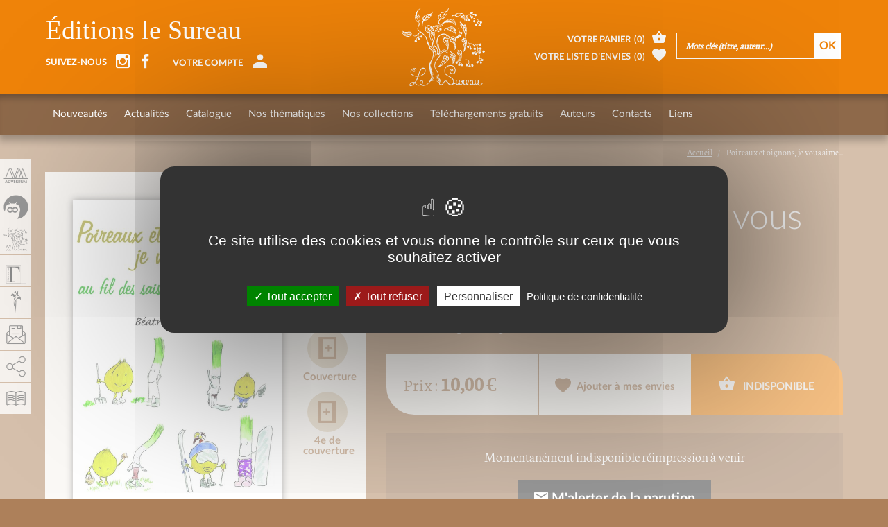

--- FILE ---
content_type: text/html; charset=utf-8
request_url: https://www.adverbum.fr/editions-le-sureau/beatrice-vigot-lagandre/poireaux-et-oignons-je-vous-aime_11q6lmwm3qaghpi43w0zb4i312z.html
body_size: 15378
content:
<!DOCTYPE html>
<html lang="fr">
  <head>
    <meta charset="utf-8">
<title>Poireaux et oignons, je vous aime..., Béatrice Vigot-Lagandré, Éditions le Sureau</title>
<meta http-equiv="X-UA-Compatible" content="IE=edge">
<meta name="viewport" content="width=device-width, initial-scale=1">

<meta name="facebook-domain-verification" content="uisvzlhgtg7q88ai0vzopjywn0b3g2" />
<meta name="google-site-verification" content="XiD2jwvrYCPJQ_nQQW3OsHj-KTs89XawhSpJNVUHFuw" />

<meta name="robots" content="index, follow" />
<meta name="keywords" content="adverbum, sureau Recettes par ingr&eacute;dients Recettes th&eacute;matiques Cuisine Herboristerie Di&eacute;t&eacute;tique Art du bain Voyages Provence Science" />
<meta name="description" content="Issus de la famille des liliac&eacute;es, oignon et poireau sont proches cousins.&nbsp; Ils seraient originaires d&rsquo;Asie, et Romains et Grecs en consommaient d&eacute;j&agrave;. &nbsp;L&rsquo;empereur N&eacute;ron &eacute;tait d&rsquo;ailleurs surnomm&eacute; &quot;le porrophage&quot;, tant il appr&eacute;ciait les poireaux..." />
<meta property="og:title" content="Poireaux et oignons, je vous aime..., B&eacute;atrice Vigot-Lagandr&eacute;" />
<meta property="og:description" content="Issus de la famille des liliac&eacute;es, oignon et poireau sont proches cousins.&nbsp; Ils seraient originaires d&rsquo;Asie, et Romains et Grecs en consommaient d&eacute;j&agrave;. &nbsp;L&rsquo;empereur N&eacute;ron &eacute;tait d&rsquo;ailleurs surnomm&eacute; &quot;le porrophage&quot;, tant il appr&eacute;ciait les poireaux..." />
<meta property="og:image" content="https://www.adverbum.fr:443/csx/scripts/resizer.php?filename=T001%2FF0003%2Feb%2F7a%2F11q6lmwm3qaghpi43w0zb4i312z&amp;mime=image%252Fjpeg&amp;originalname=Poireaux.jpg&amp;geometry=527x527%3E" />
<meta property="og:type" content="book" />
<meta property="book:isbn" content="978-2-911328-22-0" />


<meta property="fb:app_id" content="3211133445798177" />
<meta property="og:url" content="https://www.adverbum.fr" />
<meta property="og:type" content="website" />

<link rel="canonical" href="https://www.adverbum.fr:443/editions-le-sureau/beatrice-vigot-lagandre/poireaux-et-oignons-je-vous-aime-9782911328220_11q6lmwm3qaghpi43w0zb4i312z.html" />

<base href="/" />
<link rel="apple-touch-icon" href="images/sureau/apple-touch-icon.png">
<link rel="shortcut icon" href="images/sureau/favicon.ico">

<script src="https://ajax.googleapis.com/ajax/libs/jquery/1.11.1/jquery.min.js"></script>
<script type="text/javascript" src="/csx/scripts/onejs.php?files=/csx/src/Core/public/generic.js:/csx/src/Core/public/generic8.js:"></script>

<link rel="stylesheet" type="text/css" href="/csx/scripts/onecss.php?minify=1&ts=20210921&files=/css/style-1cols.css:/css/styles-sureau.css:/tzr/corail-responsive/js/ekko-lightbox/ekko-lightbox.min.css:/css/dev.css:" />

<script>
  var tarteaucitronCustomText = {
    "adblock": "Bonjour! Ce site joue la transparence et vous donne le choix des services tiers à activer.",
    "adblock_call": "Merci de désactiver votre adblocker pour commencer la personnalisation.",
    "reload": "Recharger la page",
    "alertBigScroll": "En continuant de défiler,",
    "alertBigClick": "En poursuivant votre navigation,",
    "alertBig": "vous acceptez l'utilisation de services tiers pouvant installer des cookies",
    "alertBigPrivacy": "Ce site utilise des cookies et vous donne le contrôle sur ceux que vous souhaitez activer",
    "alertSmall": "Gestion des services",
    "acceptAll": "Tout accepter",
    "personalize": "Personnaliser",
    "close": "Fermer",
    "privacyUrl": "Politique de confidentialité",
    "all": "Préférences pour tous les services",
    "info": "Protection de votre vie privée",
    "disclaimer": "En autorisant ces services tiers, vous acceptez le dépôt et la lecture de cookies et l'utilisation de technologies de suivi nécessaires à leur bon fonctionnement.",
    "allow": "Autoriser",
    "deny": "Interdire",
    "noCookie": "Ce service ne dépose aucun cookie.",
    "useCookie": "Ce service peut déposer",
    "useCookieCurrent": "Ce service a déposé",
    "useNoCookie": "Ce service n'a déposé aucun cookie.",
    "more": "En savoir plus",
    "source": "Voir le site officiel",
    "credit": "Gestion des cookies par tarteaucitron.js",
    "noServices": "Ce site n'utilise aucun cookie nécessitant votre consentement.",
    "toggleInfoBox": "Afficher/masquer les informations sur le stockage des cookies",
    "title": "Panneau de gestion des cookies",
    "cookieDetail": "Détail des cookies",
    "ourSite": "sur notre site",
    "newWindow": "(nouvelle fenêtre)",
    "allowAll": "Tout accepter",
    "denyAll": "Tout refuser",
    "fallback": "est désactivé.",
    "ads": {
      "title": "Régies publicitaires",
      "details": "Les régies publicitaires permettent de générer des revenus en commercialisant les espaces publicitaires du site."
    },
    "analytic": {
      "title": "Mesure d'audience",
      "details": "Les services de mesure d'audience permettent de générer des statistiques de fréquentation utiles à l'amélioration du site."
    },
    "social": {
      "title": "Réseaux sociaux",
      "details": "Les réseaux sociaux permettent d'améliorer la convivialité du site et aident à sa promotion via les partages."
    },
    "video": {
      "title": "Vidéos",
      "details": "Les services de partage de vidéo permettent d'enrichir le site de contenu multimédia et augmentent sa visibilité."
    },
    "comment": {
      "title": "Commentaires",
      "details": "Les gestionnaires de commentaires facilitent le dépôt de vos commentaires et luttent contre le spam."
    },
    "support": {
      "title": "Support",
      "details": "Les services de support vous permettent d'entrer en contact avec l'équipe du site et d'aider à son amélioration."
    },
    "api": {
      "title": "APIs",
      "details": "Les APIs permettent de charger des scripts : géolocalisation, moteurs de recherche, traductions, ..."
    },
    "other": {
      "title": "Autre",
      "details": "Services visant à afficher du contenu web."
    }
  };
</script>
<script src="/csx/VendorJS/node_modules/tarteaucitronjs/tarteaucitron.js"></script>
<script>tarteaucitron.init({
"privacyUrl": "/mentions-adverbum.html",
"hashtag": "#tarteaucitron",
"cookieName": "tarteaucitron",
"orientation": "middle",
"showAlertSmall": false,
"showIcon": false,
"iconPosition": "BottomRight",
"cookieslist": false,
"adblocker": false,
"AcceptAllCta": true,
"DenyAllCta": true,
"highPrivacy": true,
"handleBrowserDNTRequest": false,
"removeCredit": false,
"moreInfoLink": false,
"useExternalCss": false,
"readmoreLink": "",
"mandatory": true,
"closePopup": false,
});
</script>

  </head>
  <body class="alias-ouvrage-le-sureau style-sureau">
    <a id="top"></a>
    <div class="cv3-main container-fluid">
      <div class="row">
        <div class="col-md-12 hidden-xs hidden-sm">
  <div class="cv3-chemin clearfix">
    <ol class="breadcrumb" itemscope itemtype="https://schema.org/BreadcrumbList">
                         <li itemprop="itemListElement" itemscope itemtype="https://schema.org/ListItem">
            <a itemprop="item" title="Accueil" href="/home-le-sureau.html">
			<span itemprop="name">Accueil</span>
			</a>
			<meta itemprop="position" content="1" />
          </li>
                                <li itemprop="itemListElement" itemscope itemtype="https://schema.org/ListItem">
		  <span itemprop="name">Poireaux et oignons, je vous aime...</span>
		  <meta itemprop="position" content="2" />
		  </li>
                  </ol>
  </div>
</div>
        
        <article class="col-xs-12" role="main">
          <div id="tzr-page-content" class="tzr-page-content clearfix">
                            <div class="fiche">
  <div class="row">
    <div class="col-xs-12 col-md-7 pull-right">
      <ul class="social">
                        <li><a href="#" onClick="javascript:history.back();"> Page précédente</a></li>
              </ul>
      <h1>Poireaux et oignons, je vous aime...</h1>
      <h2>au fil des saisons</h2>      <div class="auteur clearfix">
                <a href="/auteur/beatrice-vigot-lagandre_557550642e2462211d5a953a160f7b2e.html?oidbook=T001:11q6lmwm3qaghpi43w0zb4i312z">Béatrice Vigot-Lagandré <span class="glyphicon adico-add-circle"></span></a>
              </div>
    </div>
    <div class="col-xs-12 col-md-5">
      <div class="couverture clearfix">
                         

<picture><!--[if IE 9]><video style="display: none;"><![endif]--><source media="(min-width: 1200px)" srcset="/csx/scripts/resizer.php?filename=T001%2FF0003%2Feb%2F7a%2F11q6lmwm3qaghpi43w0zb4i312z&amp;mime=image%252Fjpeg&amp;originalname=Poireaux.jpg&amp;geometry=585x%3E 1x, /csx/scripts/resizer.php?filename=T001%2FF0003%2Feb%2F7a%2F11q6lmwm3qaghpi43w0zb4i312z&amp;mime=image%252Fjpeg&amp;originalname=Poireaux.jpg&amp;geometry=1170x%3E 2x"><source media="(min-width: 992px)" srcset="/csx/scripts/resizer.php?filename=T001%2FF0003%2Feb%2F7a%2F11q6lmwm3qaghpi43w0zb4i312z&amp;mime=image%252Fjpeg&amp;originalname=Poireaux.jpg&amp;geometry=485x%3E 1x, /csx/scripts/resizer.php?filename=T001%2FF0003%2Feb%2F7a%2F11q6lmwm3qaghpi43w0zb4i312z&amp;mime=image%252Fjpeg&amp;originalname=Poireaux.jpg&amp;geometry=970x%3E 2x"><source media="(min-width: 768px)" srcset="/csx/scripts/resizer.php?filename=T001%2FF0003%2Feb%2F7a%2F11q6lmwm3qaghpi43w0zb4i312z&amp;mime=image%252Fjpeg&amp;originalname=Poireaux.jpg&amp;geometry=375x%3E 1x, /csx/scripts/resizer.php?filename=T001%2FF0003%2Feb%2F7a%2F11q6lmwm3qaghpi43w0zb4i312z&amp;mime=image%252Fjpeg&amp;originalname=Poireaux.jpg&amp;geometry=750x%3E 2x"><source media="(min-width: 300px)" srcset="/csx/scripts/resizer.php?filename=T001%2FF0003%2Feb%2F7a%2F11q6lmwm3qaghpi43w0zb4i312z&amp;mime=image%252Fjpeg&amp;originalname=Poireaux.jpg&amp;geometry=740x%3E 1x, /csx/scripts/resizer.php?filename=T001%2FF0003%2Feb%2F7a%2F11q6lmwm3qaghpi43w0zb4i312z&amp;mime=image%252Fjpeg&amp;originalname=Poireaux.jpg&amp;geometry=1480x%3E 2x"><!--[if IE 9]></video><![endif]--><img class="img-responsive" src="/csx/scripts/resizer.php?filename=T001%2FF0003%2Feb%2F7a%2F11q6lmwm3qaghpi43w0zb4i312z&amp;mime=image%252Fjpeg&amp;originalname=Poireaux.jpg&amp;geometry=320x%3E"  alt="image" title="" ></picture>

                


                <ul>
                    <li><a href="https://www.calameo.com/read/0002199638df3a49bc95c?authid=SymsYdooC1CT" title="Poireaux et oignons, je vous aime..." class="nyroModal" data-width="1000" data-height="700"><span class="glyphicon adico-calameo"></span><span class="glyphicon adico-label">Feuilleter</span></a></li>
                              <li><a href="/index.php?alias=ouvrage-le-sureau&oidbook=T001:11q6lmwm3qaghpi43w0zb4i312z&function=livreDetail&template=inc/rapport.html" title="14 x 22 cm" data-width="660" class="nyroModal"><span class="glyphicon adico-format"></span><span class="glyphicon adico-label">Format</span></a>
          </li>
                               <li><a href="/csx/scripts/resizer.php?filename=T001%2FF0003%2Feb%2F7a%2F11q6lmwm3qaghpi43w0zb4i312z&amp;mime=image%252Fjpeg&amp;originalname=Poireaux.jpg&geometry=1200x%5E" title="Poireaux et oignons, je vous aime..." class="nyroModal"><span class="glyphicon adico-couverture"></span><span class="glyphicon adico-label">Couverture</span></a></li>
                              <li><a href="/csx/scripts/resizer.php?filename=T001%2FF0005%2Feb%2F7a%2F11q6lmwm3qaghpi43w0zb4i312z&amp;mime=image%252Fjpeg&amp;originalname=poireaux+couv4.jpg&geometry=1200x%5E" title="Poireaux et oignons, je vous aime..." class="nyroModal"><span class="glyphicon adico-couverture-4"></span><span class="glyphicon adico-label">4e de couverture</span></a></li>
                  </ul>
      </div>

      <div class="livre-plus clearfix">
        <div class="caracteristiques">
          <ul>
                                    <li>
              <strong>Thèmes :</strong>
                            <a href="                /index.php?alias=SureauMR&thema=T002:b6be229e68bcc9faecb99980cafac48b
                                ">Cuisine</a>,                             <a href="                /index.php?alias=SureauMR&thema=T002:4mn7bqx4c4mm
                                ">Légumes</a>,                             <a href="                /index.php?alias=SureauMR&thema=T002:4j3gl8x3hnye
                                ">Recettes par ingrédients</a>                          </li>
                         <li><strong>Nombre de pages :</strong> 72</li>            <li><strong>Format :</strong> 14 x 22 cm</li>             <li><strong>ISBN</strong> : 978-2-911328-22-0</li>                        	    <!-- osouscr->raw : 2 -->
	    <!-- opromook->raw : 2 -->
	    <!-- promo :  -->
	    <!-- promottc : 0 -->
	    <!-- prixttc : 10,00 -->
                        <li><strong>Prix</strong> : 10,00&nbsp;&euro;</span></li>
          
                                      </ul>
      </div>
      <div class="version">
        <ul id="conteneurListeLiensEbook">
                              <li><a href=/editions-le-sureau/beatrice-vigot-lagandre/ebook-poireaux-et-oignons-je-vous-aime-9782364020290_4o586v4ifobo.html><span class="glyphicon adico-file-pdf"></span><span class="glyphicon adico-label">Ebook-PDF</span></a></li>
                                      </ul>
      </div>
    </div>
        <div class="calameo hidden-xs hidden-sm">
      <iframe class="iframeCalameo" src="//v.calameo.com/?bkcode=0002199638df3a49bc95c&authid=SymsYdooC1CT&mode=mini&showsharemenu=false&clickto=embed&page=2&autoflip=2" width="100%" height="500" frameborder="0" scrolling="no" allowtransparency="" allowfullscreen=""></iframe>
    </div>
      </div>
  <div class="col-xs-12 col-md-7">
    <div class="fiche-content selection-item" data-oid="T001:11q6lmwm3qaghpi43w0zb4i312z">
      <div class="achat clearfix">
                <div class="prix">Prix : <span>10,00&nbsp;&euro;</span></div>
                <div class="favoris">
          <a href="#" class="selection-add"><span class="glyphicon adico-favorite"></span>Ajouter à mes envies</a>
          <a href="#" class="selection-del"><span class="glyphicon adico-favorite"></span>Retirer de mes envies</a>
        </div>
                <div class="ajout-panier">
          <a href="#" onclick="return false;">
            <span class="glyphicon adico-basket"></span>
            Indisponible
          </a>
        </div>
              </div>

            <div class="fiche-message clearfix">
        <p>Momentanément indisponible réimpression à venir</p>                <div class="subscribe-parution clearfix">
          <a href="/index.php?moid=109&function=subscribe&to=T001:11q6lmwm3qaghpi43w0zb4i312z&_next=%2Feditions-le-sureau%2Fbeatrice-vigot-lagandre%2Fpoireaux-et-oignons-je-vous-aime_11q6lmwm3qaghpi43w0zb4i312z.html" class="btn btn-info">
            <span class="glyphicon adico-mail"></span>
                          M'alerter de la parution
                      </a>
        </div>
      </div>
                  <ul class="ancres always-open hidden-sm hidden-xs">
                <li><a role="button" data-toggle="collapse" data-parent="#accordion" href="javascript:;" data-target="#collapseOne" aria-expanded="true" aria-controls="collapseOne">Présentation</a></li>
                                <li><a role="button" data-toggle="collapse" data-parent="#accordion" href="javascript:;" data-target="#collapseTwo" aria-expanded="false" aria-controls="collapseTwo">Sommaire</a></li>
                                                <li><a role="button" data-toggle="collapse" data-parent="#accordion" href="javascript:;" data-target="#collapseThree" aria-expanded="false" aria-controls="collapseThree">Presse</a></li>
              </ul>
      <div class="panel-group" id="accordion" role="tablist" aria-multiselectable="true">
                <div class="panel panel-default">
          <div class="panel-heading hidden-lg hidden-md" role="tab" id="headingOne">
            <h4 class="panel-title">
              <a role="button" data-toggle="collapse" href="javascript:void(0)" data-target="#collapseOne,#frenchDescPart" aria-expanded="true" aria-controls="collapseOne">
                Présentation
              </a>
            </h4>
          </div>
          <div id="collapseOne" class="panel-collapse collapse in" role="tabpanel" aria-labelledby="headingOne">
            <ul class="language-switcher">
               
                                           
              <li><a href="#englishDescPart" data-toggle="tab">[english]</a></li>
                                          <li><a href="#spanishDescPart" data-toggle="tab">[español]</a></li>
                          </ul>
            <div class="panel-body tab-content">
              <div id="frenchDescPart" class="tab-pane active" role="tabpanel">
                <p><p>
  Issus de la famille des liliacées, oignon et poireau sont proches cousins.  Ils seraient originaires d’Asie, et Romains et Grecs en consommaient déjà.
</p>
<div>
   L’empereur Néron était d’ailleurs surnommé "le porrophage", tant il appréciait les poireaux : pour calmer sa toux et s’éclaircir la voix, il en consommait chaque jour en bouillons.<br />
  Au Moyen Age, oignons et poireaux étaient très prisés, notamment lors des fréquentes famines qui sévissaient alors.<br />
  <br />
  Voici plusieurs recettes pour redécouvrir ces légumes de tous les jours.<br />
  <br />
  <em>Les droits de tradcution de ce titre sont disponibles.</em>
</div></p>              </div>
                            <div id="englishDescPart" class="tab-pane">  
                <p><div>
  To be published on October 11th
</div>
<p>
   
</p>
<div>
  Coming from the liliaceous family, onions and leeks are close cousins. They originated in Asia and were already eaten by both the Romans and the Greeks. Besides, Emperor Nero was nicknamed "leek eater" because he loved leeks so: to calm his cough and brighten his voice, he drank their bouillon daily. During the Middle Ages, onions and leeks were very much in demand, especially during the frequent and rampant famines. This book is full of recipes to help you rediscover these everyday vegetables.<br />
  <br />
  Translation rights are available for this title.
</div>
<p>
   
</p></p>
              </div>
                                          <div id="spanishDescPart" class="tab-pane">
                <p><p>
  El puerro y la cebolla pertenecen a la familia de los liliáceos y son casi primos. Se cree que proceden de Asia, los romanos y los griegos los consumían. Por cierto, que al emperador Nerón lo llamaban «puerrófago» de tanto como le gustaban: todos los días tomaba caldo de puerros para aclarar la voz y calmar la tos. En la Edad Media, los puerros y las cebollas eran muy apreciados, especialmente durante las terribles hambrunas de la época.
</p>
<div align="left">
  <font face="Arial" size="2">En este libro presentamos varias recetas para volver a descubrir esas verduras tan habituales.<br />
  <br />
  <br />
  <i><b>Derechos de traducción disponibles</b></i></font>
</div></p>
              </div>
                          </div>
          </div>
        </div>
                        <div class="panel panel-default">
          <div class="panel-heading hidden-lg hidden-md" role="tab" id="headingTwo">
            <h4 class="panel-title">
              <a class="collapsed" role="button" data-toggle="collapse" data-target="#collapseTwo" href="javascript:void(0)" aria-expanded="false" aria-controls="collapseTwo">
                Sommaire
              </a>
            </h4>
          </div>
          <div id="collapseTwo" class="panel-collapse collapse" role="tabpanel" aria-labelledby="headingTwo">
            <div class="panel-body">
              <p><p>
  Mise en bouche<br />
  <br />
  Printemps<br />
  Gâteau moelleux de thon, coulis de poireaux<br />
  Petits bavarois de poireaux et Saint)Jacques<br />
  Salade de poireaux et oignons nouveaux en sucré salé<br />
  Veau rôti en cocotte et sa compote d’oignons<br />
  Poulet aux poireaux aux saveurs d’Asie<br />
  Salade de jeunes poireaux au chèvre<br />
  Pizzas aux asperges et oignons nouveaux<br />
  Clafoutis aux poireaux et oignons nouveaux<br />
  Terrine de poissons aux poireaux et fines herbes<br />
  Poêlées de poireaux et oignons au riz et aux fèves<br />
  Filets de poisson rôtis sur lit de poireaux et de mangue<br />
  Salade de carottes nouvelles aux oignons rouges<br />
  Risotto aux légumes nouveaux<br />
  Crumble aux petits légumes<br />
  Poêlées de poireaux, oignons et pissenlits au thym<br />
  Œufs cocotte aux poireaux nouveaux<br />
  <br />
  Eté<br />
  Flans de poireaux<br />
  Wok d’agneau et poireaux<br />
  Poireaux et oignons au vinaigre balsamique<br />
  Papillotes de saumon aux oignons et poireaux<br />
  Salade d’orange aux oignons rouges<br />
  Pissaladière<br />
  Gaspacho de poireaux<br />
  Chutney pomme oignon<br />
  Fondue de poireaux au vinaigre de cidre<br />
  Cocotte de fenouil, poireaux et champignons<br />
  Terrine de poireaux et tomates au fromage frais<br />
  Omelette aux oignons parfumée à la menthe<br />
  Tarte aux oignons, tomates et reblochon<br />
  Papillote de poireaux et d’oignons aux herbes fraîches<br />
  Gratin estival de poireaux et tomates<br />
  Tajine de lapin aux oignons et fruit secs<br />
  <br />
  Automne<br />
  Confiture d’oignons<br />
  Poireaux et carottes glacés aux épices<br />
  Bruschetta montagnarde<br />
  Soufflé aérien aux poireaux<br />
  Oignons, poireaux et carottes confits au miel<br />
  Oignons caramélisés<br />
  Cake aux poireaux, oignons et noisettes<br />
  Farfalle aux poireaux<br />
  Purée d’oignons et pommes de terre<br />
  Poêlée d’oignons et pommes de terre<br />
  Rôti de porc à la moutarde, ragoût d’oignons<br />
  Papillote de blancs de poulet aux poireaux<br />
  Tarte aux oignons<br />
  Petits moelleux de poireaux au jambon<br />
  Crème de poireaux et oignons aux radis<br />
  Gratin de patates douces et poireaux<br />
  <br />
  Hiver<br />
  Potage tout simple<br />
  Röstis de poireaux et pommes de terre<br />
  Tarte aux poireaux et aux deux saumons<br />
  Gratin de poireaux et boules d’or aux amandes<br />
  Muffins aux poireaux et à l’oignon<br />
  Poêlée de boulgour aux légumes et aux épices<br />
  Tarte aux poireaux<br />
  Poireaux à la vinaigrette de betterave aux noix<br />
  Flétan rôti, julienne de poireaux et pommes de terre<br />
  Crème de lentilles aux poireaux<br />
  Petits chaussons de poireaux au munster<br />
  Crêpes farcies aux poireaux<br />
  Pain de poireaux<br />
  Potiron et poireaux en sucré salé<br />
  Mijoté de porc aux oignons et à l’orange
</p></p>
            </div>
          </div>
        </div>
                        <div class="panel panel-default">
          <div class="panel-heading hidden-lg hidden-md" role="tab" id="headingThree">
            <h4 class="panel-title">
              <a class="collapsed" role="button" data-toggle="collapse" data-target="#collapseThree" aria-expanded="false" href="javascript:void(0)" aria-controls="collapseThree">
                Presse
              </a>
            </h4>
          </div>
          <div id="collapseThree" class="panel-collapse collapse" role="tabpanel" aria-labelledby="headingThree">
            <div class="panel-body">
              <div class="row">
                <!-- contante $pageType general, livre, auteur -->
<!-- si general, ajout en bas de blocs liens, auteurs, livres -->
<!-- si livre, ajout sous le titre des auteurs  -->
<!-- si auteur, ajout sous le titre des livres  -->
<div class="col-xs-12 col-sm-4 col-md-3 col-lg-4 press-liste">
  <span class="press-img">
    <span class="press-img-center"></span>
        <picture><!--[if IE 9]><video style="display: none;"><![endif]--><source media="(min-width: 1200px)" srcset="/csx/scripts/resizer.php?filename=T022%2FFILES%2Fa3%2F8f%2F4lmmeo2vyder&amp;mime=image%252Fjpeg&amp;originalname=Frigo+%26+co.jpg&amp;geometry=585x%3E 1x, /csx/scripts/resizer.php?filename=T022%2FFILES%2Fa3%2F8f%2F4lmmeo2vyder&amp;mime=image%252Fjpeg&amp;originalname=Frigo+%26+co.jpg&amp;geometry=1170x%3E 2x"><source media="(min-width: 992px)" srcset="/csx/scripts/resizer.php?filename=T022%2FFILES%2Fa3%2F8f%2F4lmmeo2vyder&amp;mime=image%252Fjpeg&amp;originalname=Frigo+%26+co.jpg&amp;geometry=485x%3E 1x, /csx/scripts/resizer.php?filename=T022%2FFILES%2Fa3%2F8f%2F4lmmeo2vyder&amp;mime=image%252Fjpeg&amp;originalname=Frigo+%26+co.jpg&amp;geometry=970x%3E 2x"><source media="(min-width: 768px)" srcset="/csx/scripts/resizer.php?filename=T022%2FFILES%2Fa3%2F8f%2F4lmmeo2vyder&amp;mime=image%252Fjpeg&amp;originalname=Frigo+%26+co.jpg&amp;geometry=375x%3E 1x, /csx/scripts/resizer.php?filename=T022%2FFILES%2Fa3%2F8f%2F4lmmeo2vyder&amp;mime=image%252Fjpeg&amp;originalname=Frigo+%26+co.jpg&amp;geometry=750x%3E 2x"><source media="(min-width: 300px)" srcset="/csx/scripts/resizer.php?filename=T022%2FFILES%2Fa3%2F8f%2F4lmmeo2vyder&amp;mime=image%252Fjpeg&amp;originalname=Frigo+%26+co.jpg&amp;geometry=740x%3E 1x, /csx/scripts/resizer.php?filename=T022%2FFILES%2Fa3%2F8f%2F4lmmeo2vyder&amp;mime=image%252Fjpeg&amp;originalname=Frigo+%26+co.jpg&amp;geometry=1480x%3E 2x"><!--[if IE 9]></video><![endif]--><img class="img-responsive" src="/csx/scripts/resizer.php?filename=T022%2FFILES%2Fa3%2F8f%2F4lmmeo2vyder&amp;mime=image%252Fjpeg&amp;originalname=Frigo+%26+co.jpg&amp;geometry=320x%3E"  alt="image" title="" ></picture>
      </span>
  <span class="titre">Frigo @ co (article de Mme Vigot-Lagandré)</span>
    <span class="date">Rédigé le Vendredi  1  octobre 2010</span>
  
        <a class="nyroModal"  title="Frigo @ co (article de Mme Vigot-Lagandré)" href="#modal0" data-element="#modal0">
    <span class="lien"><span class="glyphicon adico-add"></span></span>
  </a>
  <div id="modal0"  class="activemodal" style="display:none;">
    <div class="cv3-imagetxt clearfix">
            <picture><!--[if IE 9]><video style="display: none;"><![endif]--><source media="(min-width: 1200px)" srcset="/csx/scripts/resizer.php?filename=T022%2FFILES%2Fa3%2F8f%2F4lmmeo2vyder&amp;mime=image%252Fjpeg&amp;originalname=Frigo+%26+co.jpg&amp;geometry=585x%3E 1x, /csx/scripts/resizer.php?filename=T022%2FFILES%2Fa3%2F8f%2F4lmmeo2vyder&amp;mime=image%252Fjpeg&amp;originalname=Frigo+%26+co.jpg&amp;geometry=1170x%3E 2x"><source media="(min-width: 992px)" srcset="/csx/scripts/resizer.php?filename=T022%2FFILES%2Fa3%2F8f%2F4lmmeo2vyder&amp;mime=image%252Fjpeg&amp;originalname=Frigo+%26+co.jpg&amp;geometry=485x%3E 1x, /csx/scripts/resizer.php?filename=T022%2FFILES%2Fa3%2F8f%2F4lmmeo2vyder&amp;mime=image%252Fjpeg&amp;originalname=Frigo+%26+co.jpg&amp;geometry=970x%3E 2x"><source media="(min-width: 768px)" srcset="/csx/scripts/resizer.php?filename=T022%2FFILES%2Fa3%2F8f%2F4lmmeo2vyder&amp;mime=image%252Fjpeg&amp;originalname=Frigo+%26+co.jpg&amp;geometry=375x%3E 1x, /csx/scripts/resizer.php?filename=T022%2FFILES%2Fa3%2F8f%2F4lmmeo2vyder&amp;mime=image%252Fjpeg&amp;originalname=Frigo+%26+co.jpg&amp;geometry=750x%3E 2x"><source media="(min-width: 300px)" srcset="/csx/scripts/resizer.php?filename=T022%2FFILES%2Fa3%2F8f%2F4lmmeo2vyder&amp;mime=image%252Fjpeg&amp;originalname=Frigo+%26+co.jpg&amp;geometry=740x%3E 1x, /csx/scripts/resizer.php?filename=T022%2FFILES%2Fa3%2F8f%2F4lmmeo2vyder&amp;mime=image%252Fjpeg&amp;originalname=Frigo+%26+co.jpg&amp;geometry=1480x%3E 2x"><!--[if IE 9]></video><![endif]--><img class="img-responsive" src="/csx/scripts/resizer.php?filename=T022%2FFILES%2Fa3%2F8f%2F4lmmeo2vyder&amp;mime=image%252Fjpeg&amp;originalname=Frigo+%26+co.jpg&amp;geometry=320x%3E"  alt="image" title="" ></picture>
                  <h2>Frigo @ co (article de Mme Vigot-Lagandré)</h2>
                  <span class="resume"><p>
  Ringard le poireau ? Que nenni ? Ce légume d'hiver par excellence a tout pour plaire. Vitaminé, léger, goutu , il se mange à toutes les sauces. L'empereur Néron l'avait bien compris ; il en mangeait tellement qu'on le surnommait le porrophage.
</p>
<p>
  Mais revenons à l'essentiel : comment choisir un beau poireau ? C'est tout simple : préférez des poireaux sans meurtrissures , bien fermes, avec des feuilles d'un beau vert soutenu. Leur grosseur n'a pu de lien avec leur tendreté. Selon vos besoins, vous les achèterez en vrac, en bottes, en barquettes, et pourrez les conserver une bonne semaine au réfrigérateur. Attention, cependant, les poireaux cuits, doivent etre gardés dans une boîte hermétique (toujours au frais) et consommés dans les 48 heures. Pensez à bien les laver avant de les cuisiner. Pour cela, fendez les à l'aide d'un couteau et passez les feuilles sous l'eau fraîche en les écartant soigneusement pour éliminer le sable ou la terre.
</p>
<p>
  Tout léger
</p>
<p>
  Très riche, le poireau est très peu calorique (27 kcal aux 100 grammes). C'est un légume particulièrement intéressant sur le plan nutritionnel. Il est notamment riche en vitamine C et E, aux propriétés anti-oxydantes avérées. Ces vitamines sont surtout présentes dans le vert du poireau ; raison de plus pour le garder et en faire de délicieux potages ou relever une purée ! Le poireau apporte aussi des vitamines B6, mais également du magnésium, du cuivre et du calcium, ainsi que du maganèse et du fer... sans oublier les fibres.
</p>
<p>
  Chaud ou froid
</p>
<p>
  En hiver, le poireau est le roi des soupes ! Traditionnellement, on le prépare avec des pommes de terre, mais vous pouvez les remplacer par des lentilles, et y ajouter un bouillon de volaille ou des gousses d'ail. Cuits à la vapeur ou  à l'eau bouillante, ils peuvent ensuite être consommés tièdes, avec une vinaigrette. On pourra aussi les napper de crème liquide et de copeaux de parmesan ou de chèvre sec et les faire gratiner à four chaud. La fondue de poireaux est aussi un grand classique, que l'on peut servir aussi bien en accompagnement de poissons et crustacés, qui de viandes ou de volailles. Elle fait aussi la base des cakes salés ( avec du jambon cru, du roquefort, ou du cantal vieux), de tartes et de quiches (dont la fameuse flamiche)... mais on pourra l'utiliser pour agrémenter un risotto, du quinoa, du boulgour ou des pâtes fraîches. Quand je vous disais que le poireau avait tout pour plaire !
</p>
<p>
   
</p></span>
                              <h5 class="border-top-link-modal">Auteur  associé :</h5>
            <p class="resume">
                <a href="/auteur/beatrice-vigot-lagandre_557550642e2462211d5a953a160f7b2e.html">Béatrice Vigot-Lagandré</a><br/>
              </p>
                </div>
  </div>
</div>


              </div>
            </div>
          </div>
        </div>
                                              </div>
          </div>
  </div>
</div>
   </div>
 </div>
 <!-- /fiche -->
 <script>
   jQuery(function($) {
     //embelissement
     if ($('#conteneurListeLiensEbook').children().size() == 0){
       $('#conteneurListeLiensEbook').parent().css('visibility', 'hidden');
     }

     // Mémorise les derniers ouvrages visités
     var ouvragesVisites = Cookies.getJSON('ouvragesVisites') || [];
     var index = ouvragesVisites.indexOf('T001:11q6lmwm3qaghpi43w0zb4i312z');
     if (-1 !== index)
       ouvragesVisites.splice(index, 1);
     ouvragesVisites.push('T001:11q6lmwm3qaghpi43w0zb4i312z');
     Cookies.set('ouvragesVisites', ouvragesVisites);

   });
 </script>

  
                              <div id="last-visited-books-wrapper"></div>
<script type="text/javascript">
jQuery(function($){
  $.ajax('/index.php?', {
    data: {
      function: 'void',
      template: 'inc/last-visited-books.html',
      oid: 'T001:11q6lmwm3qaghpi43w0zb4i312z', // Si le livre est en cours d'affichage
      nocache: 1, // Normalement pas nécessaire en AJAX sur ce site mais on sait jamais
    },
    success: function(html) {
      $('#last-visited-books-wrapper').html(html);
    }
  });
});
</script>
          </div><!-- /tzr-page-content -->
        </article>
      </div><!-- /row -->
    </div><!-- /cv3-main -->

        
<!-- si un jour on a besoin de limiter le nombre de livres a afficher + ajouter un break sur la boucle -->
<!-- a quel intervalle on coupe -->

<!-- nouvel element item  -->


   

<div class="footer-slide slider_4cols">
  <div id="carousel-4cols" class="carousel slide" data-ride="carousel">
    <div class="carousel-titre">Livres associés</div>
    <!-- Wrapper for slides -->
    <div class="carousel-inner">
                                 <div class="item active">
         
       <div class="slider-content">
         <a href="/editions-le-sureau/beatrice-vigot-lagandre/petit-traite-de-l-omelette-nouvelle-edition_6wn65t0vnm92.html">
            <span class="slider-img">
                            <span class="slider-img-center"></span>
                            <img class="img-responsive fade" src="/csx/scripts/resizer.php?filename=T001%2FF0003%2Fe3%2F4d%2F6wn65t0vnm92&amp;mime=image%252Fjpeg&amp;originalname=PT+Omelette.jpg&geometry=190x%3E" alt="Petit traité de l&#039;omelette - nouvelle édition">
                          </span>
            <span class="slider-txt">
              <span class="titre">Petit traité de l'omelette - nouvelle édition</span>

              <span class="auteur">
                                  Béatrice Vigot-Lagandré <br>
                              </span>

	      
            </span>
          </a>
        </div>
      
          
                       
       <div class="slider-content">
         <a href="/editions-le-sureau/beatrice-vigot-lagandre/potirons-potimarrons-je-vous-aime_49dfe842114a43da39798ea8e8fbe849.html">
            <span class="slider-img">
                            <span class="slider-img-center"></span>
                            <img class="img-responsive fade" src="/csx/scripts/resizer.php?filename=T001%2FF0003%2F47%2F74%2F49dfe842114a43da39798ea8e8fbe849&amp;mime=image%252Fjpeg&amp;originalname=Potirons.jpg&geometry=190x%3E" alt="Potirons, potimarrons, je vous aime...">
                          </span>
            <span class="slider-txt">
              <span class="titre">Potirons, potimarrons, je vous aime...</span>

              <span class="auteur">
                                  Béatrice Vigot-Lagandré <br>
                              </span>

	      
            </span>
          </a>
        </div>
      
          
                       
       <div class="slider-content">
         <a href="/editions-le-sureau/beatrice-vigot-lagandre/fruits-rouges-je-vous-aime_4k2cwtq1d956.html">
            <span class="slider-img">
                            <span class="slider-img-center"></span>
                            <img class="img-responsive fade" src="/csx/scripts/resizer.php?filename=T001%2FF0003%2F0d%2F82%2F4k2cwtq1d956&amp;mime=image%252Fjpeg&amp;originalname=Couv+fruits+rouges.jpg&geometry=190x%3E" alt="Fruits rouges, je vous aime...">
                          </span>
            <span class="slider-txt">
              <span class="titre">Fruits rouges, je vous aime...</span>

              <span class="auteur">
                                  Béatrice Vigot-Lagandré <br>
                              </span>

	      
            </span>
          </a>
        </div>
      
          
                        <!-- nouvel element item  -->
          
                 
       <div class="slider-content">
         <a href="/editions-le-sureau/beatrice-vigot-lagandre/oeufs-je-vous-aime_4u1y9drir7bz.html">
            <span class="slider-img">
                            <span class="slider-img-center"></span>
                            <img class="img-responsive fade" src="/csx/scripts/resizer.php?filename=T001%2FF0003%2F8f%2F16%2F4u1y9drir7bz&amp;mime=image%252Fjpeg&amp;originalname=Couv+oeufs1.jpg&geometry=190x%3E" alt="Oeufs, je vous aime…">
                          </span>
            <span class="slider-txt">
              <span class="titre">Oeufs, je vous aime…</span>

              <span class="auteur">
                                  Béatrice Vigot-Lagandré <br>
                              </span>

	      
            </span>
          </a>
        </div>
      
                   </div>
          
                                 <div class="item">
         
       <div class="slider-content">
         <a href="/editions-le-sureau/beatrice-vigot-lagandre/legumes-secs-et-legumineuses-je-vous-aime-nouvelle-edition_nec5m196sr4o.html">
            <span class="slider-img">
                            <span class="slider-img-center"></span>
                            <img class="img-responsive fade" src="/csx/scripts/resizer.php?filename=T001%2FF0003%2F9e%2Fc5%2Fnec5m196sr4o&amp;mime=image%252Fjpeg&amp;originalname=9782364021693.jpg&geometry=190x%3E" alt="Légumes secs et légumineuses, je vous aime... (nouvelle édition)">
                          </span>
            <span class="slider-txt">
              <span class="titre">Légumes secs et légumineuses, je vous aime... (nouvelle édition)</span>

              <span class="auteur">
                                  Béatrice Vigot-Lagandré <br>
                              </span>

	      
            </span>
          </a>
        </div>
      
          
                       
       <div class="slider-content">
         <a href="/editions-le-sureau/valerie-gaudant/fruits-de-mer-je-vous-aime_4mrhtal6ladt.html">
            <span class="slider-img">
                            <span class="slider-img-center"></span>
                            <img class="img-responsive fade" src="/csx/scripts/resizer.php?filename=T001%2FF0003%2Fc3%2F90%2F4mrhtal6ladt&amp;mime=image%252Fjpeg&amp;originalname=Fruits+de+mer.jpg&geometry=190x%3E" alt="Fruits de mer, je vous aime...">
                          </span>
            <span class="slider-txt">
              <span class="titre">Fruits de mer, je vous aime...</span>

              <span class="auteur">
                                  Valérie Gaudant <br>
                              </span>

	      
            </span>
          </a>
        </div>
      
          
                       
       <div class="slider-content">
         <a href="/editions-le-sureau/beatrice-vigot-lagandre/courgettes-je-vous-aime_444.html">
            <span class="slider-img">
                            <span class="slider-img-center"></span>
                            <img class="img-responsive fade" src="/csx/scripts/resizer.php?filename=T001%2FF0003%2F55%2Ffb%2F444&amp;mime=image%252Fjpeg&amp;originalname=COURGETTES+NE.tif&geometry=190x%3E" alt="Courgettes, je vous aime">
                          </span>
            <span class="slider-txt">
              <span class="titre">Courgettes, je vous aime</span>

              <span class="auteur">
                                  Béatrice Vigot-Lagandré <br>
                              </span>

	      
            </span>
          </a>
        </div>
      
          
                        <!-- nouvel element item  -->
          
                 
       <div class="slider-content">
         <a href="/editions-le-sureau/line-de-smet-olivier-gaudant/pates-je-vous-aime_eyijbgdfg1t74b7ll2dnb9t1.html">
            <span class="slider-img">
                            <span class="slider-img-center"></span>
                            <img class="img-responsive fade" src="/csx/scripts/resizer.php?filename=T001%2FF0003%2Fb3%2F7c%2Feyijbgdfg1t74b7ll2dnb9t1&amp;mime=image%252Fjpeg&amp;originalname=Pates-couv.jpg&geometry=190x%3E" alt="Pâtes, je vous aime....">
                          </span>
            <span class="slider-txt">
              <span class="titre">Pâtes, je vous aime....</span>

              <span class="auteur">
                                  Line De Smet <br>
                                  Olivier Gaudant <br>
                              </span>

	      
            </span>
          </a>
        </div>
      
                   </div>
          
                                 <div class="item">
         
       <div class="slider-content">
         <a href="/editions-le-sureau/valerie-gaudant-nathalie-gaudant-mireille-gayet/poissons-je-vous-aime_5586.html">
            <span class="slider-img">
                            <span class="slider-img-center"></span>
                            <img class="img-responsive fade" src="/csx/scripts/resizer.php?filename=T001%2FF0003%2F81%2F16%2F5586&amp;mime=image%252Fjpeg&amp;originalname=9782364020979.jpg&geometry=190x%3E" alt="Poissons, je vous aime...">
                          </span>
            <span class="slider-txt">
              <span class="titre">Poissons, je vous aime...</span>

              <span class="auteur">
                                  Valérie Gaudant <br>
                                  Nathalie Gaudant <br>
                                  Mireille Gayet <br>
                              </span>

	      
            </span>
          </a>
        </div>
      
          
                       
       <div class="slider-content">
         <a href="/editions-le-sureau/valerie-gaudant-nathalie-gaudant-mireille-gayet/tomates-je-vous-aime_5583.html">
            <span class="slider-img">
                            <span class="slider-img-center"></span>
                            <img class="img-responsive fade" src="/csx/scripts/resizer.php?filename=T001%2FF0003%2F43%2F10%2F5583&amp;mime=image%252Fjpeg&amp;originalname=TOMATES+2009.jpg&geometry=190x%3E" alt="Tomates, je vous aime...">
                          </span>
            <span class="slider-txt">
              <span class="titre">Tomates, je vous aime...</span>

              <span class="auteur">
                                  Valérie Gaudant <br>
                                  Nathalie Gaudant <br>
                                  Mireille Gayet <br>
                              </span>

	      
            </span>
          </a>
        </div>
      
          
                       
       <div class="slider-content">
         <a href="/editions-le-sureau/marie-france-bertaud/petit-traite-du-pate_b0l5q04gqucb.html">
            <span class="slider-img">
                            <span class="slider-img-center"></span>
                            <img class="img-responsive fade" src="/csx/scripts/resizer.php?filename=T001%2FF0003%2F14%2Fbd%2Fb0l5q04gqucb&amp;mime=image%252Fjpeg&amp;originalname=Petit+traite%CC%81+du+pa%CC%82te%CC%81.jpg&geometry=190x%3E" alt="Petit traité du pâté">
                          </span>
            <span class="slider-txt">
              <span class="titre">Petit traité du pâté</span>

              <span class="auteur">
                                  Marie-France Bertaud <br>
                              </span>

	      
            </span>
          </a>
        </div>
      
          
                        <!-- nouvel element item  -->
          
                 
       <div class="slider-content">
         <a href="/editions-le-sureau/bruno-bertheuil/petit-traite-de-la-morue_4mi5w5zj4wz7.html">
            <span class="slider-img">
                            <span class="slider-img-center"></span>
                            <img class="img-responsive fade" src="/csx/scripts/resizer.php?filename=T001%2FF0003%2Fae%2F22%2F4mi5w5zj4wz7&amp;mime=image%252Fjpeg&amp;originalname=9782364022010.jpg&geometry=190x%3E" alt="Petit traité de la morue">
                          </span>
            <span class="slider-txt">
              <span class="titre">Petit traité de la morue</span>

              <span class="auteur">
                                  Bruno Bertheuil <br>
                              </span>

	      
            </span>
          </a>
        </div>
      
                   </div>
          
                                 <div class="item">
         
       <div class="slider-content">
         <a href="/editions-le-sureau/florence-bourquard/130-recettes-sans-gluten_52dx57ol8gjd.html">
            <span class="slider-img">
                            <span class="slider-img-center"></span>
                            <img class="img-responsive fade" src="/csx/scripts/resizer.php?filename=T001%2FF0003%2F78%2F28%2F52dx57ol8gjd&amp;mime=image%252Fjpeg&amp;originalname=Couverture+130+sans+gluten.jpg&geometry=190x%3E" alt="130 recettes sans gluten">
                          </span>
            <span class="slider-txt">
              <span class="titre">130 recettes sans gluten</span>

              <span class="auteur">
                                  Florence Bourquard <br>
                              </span>

	      
            </span>
          </a>
        </div>
      
          
                       
       <div class="slider-content">
         <a href="/editions-le-sureau/mireille-gayet/grand-traite-des-herbes-aromatiques_4mrhu0hjn5j2.html">
            <span class="slider-img">
                            <span class="slider-img-center"></span>
                            <img class="img-responsive fade" src="/csx/scripts/resizer.php?filename=T001%2FF0003%2Ff8%2F62%2F4mrhu0hjn5j2&amp;mime=image%252Fjpeg&amp;originalname=Couv+1+herbes.jpg&geometry=190x%3E" alt="Grand traité des herbes aromatiques">
                          </span>
            <span class="slider-txt">
              <span class="titre">Grand traité des herbes aromatiques</span>

              <span class="auteur">
                                  Mireille Gayet <br>
                              </span>

	      
            </span>
          </a>
        </div>
      
          
                       
       <div class="slider-content">
         <a href="/editions-le-sureau/mireille-gayet/grand-traite-des-fleurs-comestibles_a235corh4zmk.html">
            <span class="slider-img">
                            <span class="slider-img-center"></span>
                            <img class="img-responsive fade" src="/csx/scripts/resizer.php?filename=T001%2FF0003%2Fe1%2Fa3%2Fa235corh4zmk&amp;mime=image%252Fjpeg&amp;originalname=Grand+traite%CC%81s+des+fleurs+comestibles.jpg&geometry=190x%3E" alt="Grand traité des fleurs comestibles">
                          </span>
            <span class="slider-txt">
              <span class="titre">Grand traité des fleurs comestibles</span>

              <span class="auteur">
                                  Mireille Gayet <br>
                              </span>

	      
            </span>
          </a>
        </div>
      
          
                        <!-- nouvel element item  -->
          
                 
       <div class="slider-content">
         <a href="/editions-le-sureau/francois-besancenot-daniel-vuillon/legumes-des-terroirs_dgw5wpkcegdh.html">
            <span class="slider-img">
                            <span class="slider-img-center"></span>
                            <img class="img-responsive fade" src="/csx/scripts/resizer.php?filename=T001%2FF0003%2Fc6%2F70%2Fdgw5wpkcegdh&amp;mime=image%252Fjpeg&amp;originalname=L%C3%A9gumes+terroirs.jpg&geometry=190x%3E" alt="Légumes des terroirs">
                          </span>
            <span class="slider-txt">
              <span class="titre">Légumes des terroirs</span>

              <span class="auteur">
                                  François Besancenot <br>
                                  Daniel Vuillon <br>
                              </span>

	      
            </span>
          </a>
        </div>
      
                   </div>
          
                                 <div class="item">
         
       <div class="slider-content">
         <a href="/editions-le-sureau/mireille-gayet/petit-traite-de-la-sardine_4tkskxk9p1gh.html">
            <span class="slider-img">
                            <span class="slider-img-center"></span>
                            <img class="img-responsive fade" src="/csx/scripts/resizer.php?filename=T001%2FF0003%2Ff5%2F1f%2F4tkskxk9p1gh&amp;mime=image%252Fjpeg&amp;originalname=PT+sardine.jpeg&geometry=190x%3E" alt="Petit traité de la sardine">
                          </span>
            <span class="slider-txt">
              <span class="titre">Petit traité de la sardine</span>

              <span class="auteur">
                                  Mireille Gayet <br>
                              </span>

	      
            </span>
          </a>
        </div>
      
          
                       
       <div class="slider-content">
         <a href="/editions-le-sureau/mireille-gayet/petit-traite-des-petits-farcis_823kiha42cr.html">
            <span class="slider-img">
                            <span class="slider-img-center"></span>
                            <img class="img-responsive fade" src="/csx/scripts/resizer.php?filename=T001%2FF0003%2Fb7%2F9e%2F823kiha42cr&amp;mime=image%252Fjpeg&amp;originalname=PT+Petits+farcis+1.jpg&geometry=190x%3E" alt="Petit traité des petits-farcis">
                          </span>
            <span class="slider-txt">
              <span class="titre">Petit traité des petits-farcis</span>

              <span class="auteur">
                                  Mireille Gayet <br>
                              </span>

	      
            </span>
          </a>
        </div>
      
          
                       
       <div class="slider-content">
         <a href="/editions-le-sureau/marie-france-bertaud/petit-traite-du-haricot_4x55cb5fn6gp.html">
            <span class="slider-img">
                            <span class="slider-img-center"></span>
                            <img class="img-responsive fade" src="/csx/scripts/resizer.php?filename=T001%2FF0003%2Fc6%2F98%2F4x55cb5fn6gp&amp;mime=image%252Fjpeg&amp;originalname=PT+haricot.jpg&geometry=190x%3E" alt="Petit traité du haricot">
                          </span>
            <span class="slider-txt">
              <span class="titre">Petit traité du haricot</span>

              <span class="auteur">
                                  Marie-France Bertaud <br>
                              </span>

	      
            </span>
          </a>
        </div>
      
          
                        <!-- nouvel element item  -->
          
                 
       <div class="slider-content">
         <a href="/editions-le-sureau/marie-france-bertaud/petit-traite-de-la-soupe_20c62umo3j23.html">
            <span class="slider-img">
                            <span class="slider-img-center"></span>
                            <img class="img-responsive fade" src="/csx/scripts/resizer.php?filename=T001%2FF0003%2F6a%2F8a%2F20c62umo3j23&amp;mime=image%252Fjpeg&amp;originalname=PT+soupe1.jpg&geometry=190x%3E" alt="Petit traité de la soupe">
                          </span>
            <span class="slider-txt">
              <span class="titre">Petit traité de la soupe</span>

              <span class="auteur">
                                  Marie-France Bertaud <br>
                              </span>

	      
            </span>
          </a>
        </div>
      
                   </div>
          
          </div>
     <!-- Controls -->
    <a class="left carousel-control" href="#carousel-4cols" role="button" data-slide="prev"><span class="glyphicon glyphicon-chevron-left"></span></a>
    <a class="right carousel-control" href="#carousel-4cols" role="button" data-slide="next"><span class="glyphicon glyphicon-chevron-right"></span></a>
  </div>
</div>
</div>

<div class="footer hidden-print">
  <div class="container-fluid">
    <div class="row">
      <nav class="col-xs-12 col-md-2 cv3-navbas" role="navigation">
        <div class="titre">Navigation</div>
        <ul>
          <li><a href="#top">Haut de page</a></li>
          <li class="">
  <a  title="" href="/sitemap-le-sureau.html">Plan du site</a>
  </li>
<li class="">
  <a  title="" href="/mentions-le-sureau.html">Mentions légales</a>
  </li>
	        <li><a href="#tarteaucitron">Gestion des cookies</a></li>
        </ul>
      </nav>
      <div class="col-xs-12 col-sm-9 col-md-5 editeurs">
        <div class="titre">Nos éditions</div>
        <ul>
                    <li>
            <a href="/home-perrousseaux.html">
              <img class="img-responsive fade" src="images/footer-logo-perrousseaux.png" alt="Atelier Perrousseaux">
              <span>Atelier Perrousseaux</span>
            </a>
          </li>
                    <li>
            <a href="/home-le-sureau.html">
              <img class="img-responsive fade" src="images/footer-logo-sureau.png" alt="Éditions Le Sureau">
              <span>Éditions Le Sureau</span>
            </a>
          </li>
                    <li>
            <a href="/home-gregoriennes.html">
              <img class="img-responsive fade" src="images/footer-logo-gregoriennes.png" alt="Éditions Grégoriennes">
              <span>Éditions Grégoriennes</span>
            </a>
          </li>
                    <li>
            <a href="/home-desiris.html">
              <img class="img-responsive fade" src="images/footer-logo-desiris.png" alt="Éditions DésIris">
              <span>Éditions DésIris</span>
            </a>
          </li>
                  </ul>
      </div>
      <div class="col-xs-12 col-sm-3 col-md-2 groupe">
        <div class="titre">Groupe Adverbum</div>
        <ul>
          <li>
            <a href="/home-adverbum.html">
              <img class="img-responsive fade" src="illustrations/footer-logo-adverbum.png" alt="Groupe Adverbum">
            </a>
          </li>
        </ul>
      </div>
      <div class="col-xs-12 col-md-3 cv3-newsletter">
        <div class="titre">Inscription lettre d'information</div>
	<p><a href="/newsletter_form-le-sureau.html" title="Accès à la newsletter">Accès à la newsletter</a></p>
              </div>
    </div>
  </div>
</div>

<div class="footer-social hidden-print">
  <div class="container-fluid">
    <div class="row">
      <ul class="addthis_toolbox">
       	    <li><a href="https://www.instagram.com/sureau.edition" title="instagram" target="_blank"><span class="glyphicon adico-instagram"></span></a></li>      
        <li><a href="https://www.facebook.com/lesureau/" class="addthis_button_facebook" title="Partager cette page sur facebook"><span class="glyphicon adico-facebook"></span></a></li>                 <li><a href="#" class="addthis_button_mailto" title="Partager cette page par email"><span class="glyphicon adico-mail"></span></a></li>
        <li><a href="#" class="addthis_button_more" title="Partager cette page sur d&#039;autres réseaux"><span class="glyphicon adico-addthis"></span></a></li>
        <li><a href="/rssnews.xml" target="rss" title="Flux d'actualités RSS"><span class="glyphicon adico-rss"></span></a></li>
      </ul>
    </div>
  </div>
   <div class="container-fluid">
    <div class="row">
	<img src="images/Banniere-728x90-CFC.png" class="img-responsive" style="margin:0 auto">
	</div>
	</div>
</div>


        <div class="top hidden-print" id="headerWrapper">
  <div class="container-fluid">

    <div class="infos">
      <div class="slogan hidden-xs"><a href="/home-le-sureau.html">Éditions le Sureau</a></div>
      <div class="social">
        <ul>
          <li><span class="glyphicon adico-label">Suivez-nous</span></li>
                              <li><a href="https://www.instagram.com/sureau.edition" target="_blank"><span class="glyphicon adico-instagram"></span></a></li>
                                        <li><a href="https://www.facebook.com/lesureau/" target="_blank"><span class="glyphicon adico-facebook"></span></a></li>
                                        		            <li class="compte">
                        <a href="/index.php?alias=account&panel=login" class="nyroModal"><span class="glyphicon adico-label">Votre compte</span><span class="glyphicon adico-account"></span></a>
                                              </li>
        </ul>
      </div>
    </div>

    <div class="navbar-brand" role="banner">
      <a href="/home-le-sureau.html">
                        <span class="logo visible-xs"><img style="shape-rendering:optimizeSpeed;" src="images/sureau-logo.svg" alt="Éditions le Sureau"></span>
        <span class="logo visible-sm"><img style="shape-rendering:optimizeSpeed;" src="images/sureau-logo.svg" alt="Éditions le Sureau"></span>
        <span class="logo visible-md"><img style="shape-rendering:optimizeSpeed;" src="images/sureau-logo.svg" alt="Éditions le Sureau"></span>
        <span class="logo visible-lg"><img style="shape-rendering:optimizeSpeed;" src="images/sureau-logo.svg" alt="Éditions le Sureau"></span>
      </a>
    </div>

    <div class="recherche">
      <ul>
        <li class="cart">
          <a href="/order.html">
            <span class="glyphicon adico-label">Votre panier</span><span class="glyphicon adico-nbr">(<span>0</span>)</span><span class="glyphicon adico-basket"></span>
          </a>
        </li>
        <li class="selection">
          <a href="/selection.html">
            <span class="glyphicon adico-label">Votre liste d’envies</span><span class="glyphicon adico-nbr">(<span>0</span>)</span><span class="glyphicon adico-favorite"></span>
          </a>
        </li>
        <li class="search-link"><a href="/SureauMR.html"><span class="glyphicon adico-search"></span></a></li>
      </ul>
      <div class="rechercheform">
        <form name="rechercheform" method="post" action="/SureauMR.html">
          <input type="hidden" name="insidefilter" value="1">
          <input type="hidden" name="initsearch" value="1">
          <input name="keyword" type="text" id="searchEngineField" onBlur="if (this.value=='') this.value='Mots clés (titre, auteur...)';" onClick="if (this.value=='Mots clés (titre, auteur...)') this.value='';" value="Mots clés (titre, auteur...)">
          <input class="btn" name="button" value="Ok" type="submit">
        </form>
      </div>
    </div>

  </div>
</div>

<!-- navigation -->
<header class="navbar navbar-default navbar-fixed-top hidden-print" role="navigation">
  <div class="container-fluid">
    <div class="navbar-header">
      <div class="menu-toogle" data-toggle="collapse" data-target=".navbar-collapse">
        <span class="txt">Menu</span>
        <button type="button" class="navbar-toggle">
          <span class="sr-only">Toggle navigation</span>
          <span class="icon-bar"></span>
          <span class="icon-bar"></span>
          <span class="icon-bar"></span>
        </button>
      </div>
    </div>
    <nav class="collapse navbar-collapse bs-navbar-collapse" role="navigation">
      <ul class="nav navbar-nav">
        <li class="">
  <a  title="" href="/nouveautes-sureau.html">Nouveautés</a>
    <ul class="dropdown-menu">
    <li class="">
  <a  title="" href="/new-livre-sureau.html">Nouveautés livres</a>
  </li>
<li class="">
  <a  title="" href="/derniers-ebooks-sureau.html">Nouveaux eBooks</a>
  </li>
<li class="">
  <a  title="" href="/nouveaux-epubs.html">Nouveautés ePub</a>
  </li>
  </ul>
  </li>
<li class="">
  <a  title="" href="/actualitelesureau.html">Actualités</a>
    <ul class="dropdown-menu">
    <li class="">
  <a  title="" href="/recettesdusureau.html">Les recettes mises en ligne</a>
  </li>
<li class="">
  <a  title="" href="/presselesureau.html">Presse</a>
  </li>
  </ul>
  </li>
<li class="">
  <a  title="" href="/catalogue-sureau.html">Catalogue</a>
    <ul class="dropdown-menu">
    <li class="">
  <a  title="" href="/ouvrages-edites-le-sureau.html">Ouvrages édités</a>
  </li>
<li class="">
  <a  title="" href="/catalogue-a-telecharger.html">Catalogue ! </a>
  </li>
<li class="">
  <a  title="" href="/ebooks-le-sureau.html">eBooks</a>
    <ul class="dropdown-menu">
    <li class="">
  <a  title="" href="/Ebooks-jevousaime.html">La collection "Je vous aime..."</a>
  </li>
<li class="">
  <a  title="" href="/Ebooks-traites.html">La collection des "Traités"</a>
  </li>
<li class="">
  <a  title="" href="/Ebooks-recettes-pour.html">Recettes pour...</a>
  </li>
  </ul>
  </li>
<li class="">
  <a  title="" href="/ePub-LeSureau.html">ePub</a>
  </li>
<li class="">
  <a  title="" href="/a-paraitre-le-sureau.html">À paraître</a>
  </li>
  </ul>
  </li>
<li class="">
  <a  title="" href="/le-sureau-thematiques.html">Nos thématiques</a>
    <ul class="dropdown-menu">
    <li class="">
  <a  title="" href="/cuisine-le-sureau.html">Cuisine</a>
    <ul class="dropdown-menu">
    <li class="">
  <a  title="" href="/livres-cuisine-par-ingredients.html">Cuisine par ingrédients</a>
  </li>
<li class="">
  <a  title="" href="/livre-cuisine-par-theme.html">Cuisine thématique</a>
  </li>
<li class="">
  <a  title="" href="/sureau-poissons.html">Poissons et fruits de mer</a>
  </li>
<li class="">
  <a  title="" href="/lesureau-legumes.html">Légumes frais, secs, féculents & céréales</a>
  </li>
<li class="">
  <a  title="" href="/lesureau-fruits.html">Fruits</a>
  </li>
<li class="">
  <a  title="" href="/fleurs.html">Fleurs</a>
  </li>
  </ul>
  </li>
<li class="">
  <a  title="" href="/allergies-alimentaires.html">Cuisine et allergies alimentaires</a>
  </li>
<li class="">
  <a  title="" href="/culture-et-regionalismes.html">Culture et régionalismes</a>
  </li>
<li class="">
  <a  title="" href="/sante-et-bien-etre.html">Santé et bien-être</a>
  </li>
  </ul>
  </li>
<li class="">
  <a  title="" href="/nos-collections.html">Nos collections</a>
    <ul class="dropdown-menu">
    <li class="">
  <a  title="" href="/collection-je-vous-aime.html">Collection " je vous aime"</a>
  </li>
<li class="">
  <a  title="" href="/les-traites-cuisine.html">Les traités</a>
  </li>
<li class="">
  <a  title="" href="/recettes-pour.html">Recettes pour</a>
  </li>
<li class="">
  <a  title="" href="/des-hommes-et-des-lieux.html">Des hommes et des lieux</a>
  </li>
  </ul>
  </li>
<li class="">
  <a  title="" href="/download.html">Téléchargements gratuits</a>
  </li>
<li class="">
  <a  title="" href="/auteurs-le-sureau.html">Auteurs</a>
  </li>
<li class="">
  <a  title="" href="/contact-perrousseaux1.html">Contacts</a>
    <ul class="dropdown-menu">
    <li class="">
  <a  title="" href="/qui-sommes-noussureau.html">Qui sommes-nous?</a>
  </li>
<li class="">
  <a  title="" href="/diffuseurs-perrousseaux.html">Diffuseurs</a>
  </li>
  </ul>
  </li>
<li class="">
  <a  title="" href="/liens-sureau.html">Liens</a>
  </li>
      </ul>
    </nav>
  </div><!--/.container-fluid -->
</header>


<!-- menu gauche -->
<ul class="menu-left"><li><a href="/home-adverbum.html" data-popover="true" data-html="true" data-content="Groupe Adverbum"><div class="menu-left-item bgcolor-adv"><img class="img-responsive fade" src="illustrations/footer-logo-adverbum.png" alt="Groupe Adverbum"></div></a></li><li><a href="/home-perrousseaux.html" data-popover="true" data-html="true" data-content="Atelier Perrousseaux"><div class="menu-left-item bgcolor-per"><img class="img-responsive fade" src="images/footer-logo-perrousseaux.png" alt="Atelier Perrousseaux"></div></a></li><li><a href="/home-le-sureau.html" data-popover="true" data-html="true" data-content="Éditions Le Sureau"><div class="menu-left-item bgcolor-sur"><img class="img-responsive fade" src="images/footer-logo-sureau.png" alt="Éditions Le Sureau"></div></a></li><li><a href="/home-gregoriennes.html" data-popover="true" data-html="true" data-content="Éditions Grégoriennes"><div class="menu-left-item bgcolor-gre"><img class="img-responsive fade" src="images/footer-logo-gregoriennes.png" alt="Éditions Grégoriennes"></div></a></li><li><a href="/home-desiris.html" data-popover="true" data-html="true" data-content="Éditions DésIris"><div class="menu-left-item bgcolor-des"><img class="img-responsive fade" src="images/footer-logo-desiris.png" alt="Éditions DésIris"></div></a></li><li><a href="/newsletter_form-le-sureau.html" title="Accès à la newsletter"><div class="menu-left-item bgcolor-adv"><img class="img-responsive fade" src="images/picto-newsletter.png" alt="Newsletter"></div></a></li><li class="share"><a id="share" href="#" title="Partager" onclick="$(this).siblings('.box').toggleClass('box-change');return false;"><div class="menu-left-item bgcolor-adv"><img class="img-responsive fade" src="images/picto-share.png" alt="Partager"></div></a><div class="box"><ul><li class="share-facebook"><a href="https://www.facebook.com/lesureau/" target="_blank"><span class="glyphicon adico-facebook"></span></a></li><li class="share-twitter"><a href="http://twitter.com/Lesureau" target="_blank"><span class="glyphicon adico-twitter"></span></a></li><li class="share-instagram"><a href="https://www.instagram.com/sureau.edition" target="_blank"><span class="glyphicon adico-instagram"></span></a></li><li><div class="addthis_inline_share_toolbox"></div></li></ul></div></li><li><a target="_blank" href="/csx/scripts-admin/downloader2.php?filename=T004/fichier/60/77/4gc5sgbgxsuu&mime=application/pdf&originalname=catalogue_Sureau_2021_2.pdf&disp=inline" data-popover="true" data-html="true" data-content="Catalogue"><div class="menu-left-item bgcolor-adv"><img class="img-responsive fade" src="/csx/scripts/downloader2.php?filename=T003/picto/81/81/binkufjc181&amp;mime=image%2Fpng&amp;originalname=picto-catalog.png" alt="Catalogue---"></div></a></li></ul>

<div class="modal fade" tabindex="-1" role="dialog" id="modal-newsletter">
  <div class="modal-dialog" role="document">
    <div class="modal-content">
      <div class="modal-header">
        <button type="button" class="close" data-dismiss="modal" aria-label="Close"><span aria-hidden="true">&times;</span></button>
        <h4 class="modal-title">Newsletter</h4>
      </div>
      <div class="modal-body footer cv3-newsletter" style="padding-top:20px;margin:0;">
        <div class="titre" >Inscription lettre d'information</div>
        <form name="newsletterform2" action="/index.php?" method="post" onsubmit="TZR.isFormValidWithFocus(this,true);">
          <input name="moid" value="17" type="hidden">
          <input name="_function" id="functionOfForm2" value="subscribe" type="hidden">
          <input name="_next" value="alias=newsok-le-sureau" type="hidden">
          <input name="site" value="sureau" type="hidden">
          <input name="F0001" value="FR" type="hidden">
          <input name="email" type="text" placeholder="Votre email" required>
          <input type="submit" value="OK" class="btn">
          <ul>
            <li><a href="#" onclick="var f=document.newsletterform2;$('#functionOfForm2', f).val('unsubscribe');$('[type=submit]',f).click();return false;">Me désinscrire</a></li>
          </ul>
        </form>
      </div>
    </div>
  </div>
</div>

<div id="scrollToTop"><a href="#"></a></div>

        
<!-- HTML5 shim and Respond.js IE8 support of HTML5 elements and media queries -->
<!--[if lt IE 9]>
<script src="https://oss.maxcdn.com/html5shiv/3.7.2/html5shiv.min.js"></script>
<script src="https://oss.maxcdn.com/respond/1.4.2/respond.min.js"></script>
<![endif]-->


<script type="text/javascript" src="/csx/scripts/onejs.php?files=/js/bootstrap.min.js:/js/jquery.smartmenus.min.js:/js/jquery.smartmenus.bootstrap.min.js:/js/ekko-lightbox.js:/tzr/corail-responsive/js/jquery.form.js:/tzr/corail-responsive/js/swfobject.js:/js/js.cookie.js:/js/tzr.cookieselection.js:"></script>

<script>
  var self = '/index.php?';
  var lang = 'FR';
  var labels = {
    top_search_see: "Voir les",
    top_search_see_one: "Voir le",
    top_search_see_none: "Pas de",
    top_search_resultat: "résultat",
    top_search_resultats: "résultats"
  };
</script>

<script src="/csx/scripts/onejs.php?files=/csx/src/Pack/CookieBar/public/jquery.cookiebar/jquery.cookiebar.js:/csx/src/Pack/MediaElement/public/mediaelement-and-player.js"></script>
<script async src="/csx/scripts/onejs.php?files=/csx/src/Pack/js/picturefill.min.js"></script>
<script>TZR["\Seolan\Pack\PictureFill\PictureFill"]=true;TZR["\Seolan\Pack\CookieBar\CookieBar"]=true;TZR["\Seolan\Pack\MediaElement\MediaElement"]=true;</script>
<link href="/csx/src/Pack/CookieBar/public/jquery.cookiebar/jquery.cookiebar.css" rel="stylesheet" type="text/css" media="all">
<link href="/csx/src/Pack/MediaElement/public/mediaelementplayer.css" rel="stylesheet" type="text/css" media="all">
<link href="/csx/src/Pack/MediaElement/public/mejs-skins.css" rel="stylesheet" type="text/css" media="all">
<script>console.log('test');</script>
   <script>
tarteaucitron.user.addthisPubId = "ra-61249ee86eb590c0";
(tarteaucitron.job = tarteaucitron.job || []).push("addthis");
tarteaucitron.user.gtagUa = "G-ZGCJ8X5YRP";
(tarteaucitron.job = tarteaucitron.job || []).push("gtag");
tarteaucitron.user.analyticsUa = "UA-17363233-1";
(tarteaucitron.job = tarteaucitron.job || []).push("analytics");
</script>

<script src="/js/searchEngineHeader.js"></script>
<script type="text/javascript" src="/js/adverbum.js"></script>
<script src="/js/select2/select2.full.min.js"></script>
<script type="text/javascript">
jQuery(function($){
  
    // Boutons d'ajout au panier
    $('a.addToCart[data-oid]').on('click', function(e){
      e.preventDefault();
      var data = $(this).data();
      if (data.souscription == 'true' && !confirm('Attention cette commande ne pourra être servie qu\'à partir du  ' + data.datepublication)) {
        return false;
      }
      $(this).data('remote', '/index.php?' + $.param({
        moid: 8,
        function: 'addItem',
        template: 'modal/addItem.html',
        oid: $(this).data('oid')
      }));
      $(this).ekkoLightbox({
        loadingMessage: 'Mise à jour de votre panier...',
        width: 760
      });
      return false;
    });

});
TZR.referer('ouvrage-le-sureau', 'FR');

tarteaucitron.user.analyticsUa = "UA-17363233-1";
var intervalanalytics = setInterval(function(){if(tarteaucitron.services.analytics){clearInterval(intervalanalytics);(tarteaucitron.job = tarteaucitron.job || []).push("analytics");}},500);
var intervalvimeo = setInterval(function(){if(tarteaucitron.services.vimeo){clearInterval(intervalvimeo);(tarteaucitron.job = tarteaucitron.job || []).push("vimeo");}},500);
var intervalyoutube = setInterval(function(){if(tarteaucitron.services.youtube){clearInterval(intervalyoutube);(tarteaucitron.job = tarteaucitron.job || []).push("youtube");}},500);
var intervaldailymotion = setInterval(function(){if(tarteaucitron.services.dailymotion){clearInterval(intervaldailymotion);(tarteaucitron.job = tarteaucitron.job || []).push("dailymotion");}},500);
tarteaucitron.user.addthisPubId = 'ra-61249ee86eb590c0';
(tarteaucitron.job = tarteaucitron.job || []).push('addthis');

</script>

  </body>
</html>


--- FILE ---
content_type: application/javascript
request_url: https://www.adverbum.fr/js/searchEngineHeader.js
body_size: 1088
content:
jQuery( document ).ready(function() {

  var loaded = false;
  var inpopup=false;

  var delay = (function(){
    var timer = 0;
    return function(callback, ms){
    clearTimeout (timer);
    timer = setTimeout(callback, ms);
   };
  })();

  //generation et positionnement du code html de la liste des resultats
  //peuplement de la liste de resultats a la saisie
  jQuery("form[name='rechercheform'] input[type='text']").keyup(function(){
    delay(function(){
    jQuery.get(self + '_ajax=1&function=search&'+jQuery("form[name='rechercheform']").serialize()
        ,function(books){
            jQuery("div.totalResultat span.nbResult").html('');
            jQuery("div.totalResultat span.nbResult").css('display', 'inline');
            jQuery("div.totalResultat span.nbResult").append(books.length);
            if(books.length > 1) {
              jQuery('div.totalResultat span.resultSingle').css('display', 'none');
              jQuery('div.totalResultat span.resultPlural').css('display', 'inline');

              jQuery('div.totalResultat span.resultSeeNone').css('display', 'none');
              jQuery('div.totalResultat span.resultSeeOne').css('display', 'none');
              jQuery('div.totalResultat span.resultSeeSeveral').css('display', 'inline');
            }
            else {
              jQuery('div.totalResultat span.resultSingle').css('display', 'inline');
              jQuery('div.totalResultat span.resultPlural').css('display', 'none');
              jQuery('div.totalResultat span.resultSeeSeveral').css('display', 'none');

              jQuery("div.totalResultat span.nbResult").css('display', 'none');
              
              if(books.length == 1) {
                jQuery('div.totalResultat span.resultSeeNone').css('display', 'none');
                jQuery('div.totalResultat span.resultSeeOne').css('display', 'inline');
              }
              else {
                jQuery('div.totalResultat span.resultSeeNone').css('display', 'inline');
                jQuery('div.totalResultat span.resultSeeOne').css('display', 'none');
              }
            }
            jQuery("div.detailResultat").remove();
           
            if(books.length){
              for (var i in books){
                var book = books[i];
                jQuery("div.listeResultats").append('<div class="detailResultat"><a href=""><span class="resTitle"></span><br/><span class="resAut"></span></a></div>');
                jQuery("div.detailResultat:last-child span:first-child").append(book.titre);
                jQuery("div.detailResultat:last-child span:last-child").append(book.auteurs);
                jQuery("div.detailResultat:last-child a").attr('href', book.url);
              }
            }//if res.titre
                 
            showResultsBox();
            loaded=true;
       
            jQuery('div.totalResultat a').click(function(e){
              e.preventDefault();
              jQuery("form[name='rechercheform']").submit();
            });
     });
    }, 200);
  });

  //ajoute la div au body
  jQuery(".top.hidden-print").append('<div class="listeResultats" ><div class="totalResultat"><a href="#">'+
      '<span class="resultSeeSeveral">'+labels.top_search_see+'</span>'+
      '<span class="resultSeeOne">'+labels.top_search_see_one+'</span>'+
      '<span class="resultSeeNone">'+labels.top_search_see_none+'</span> '+
      '<span class="nbResult"></span> '+
      '<span class="resultSingle">'+labels.top_search_resultat+'</span>'+
      '<span class="resultPlural">'+labels.top_search_resultats+'</span>'+
      '</a></div></div>');
  jQuery(".listeResultats").css("display", "none"); 
  //gestion de l'affichage de la liste
  jQuery("#searchEngineField").attr('autocomplete','off');
  jQuery("div.listeResultats").mouseleave(function(){
    inpopup=false;
    setTimeout(function(){
      if(!inpopup){
        jQuery("div.listeResultats").css('display','none')
      }
    },1500);
  });
 
  jQuery("div.detailResultat").mousemove(function(){
    inpopup=true;
  });
  
  jQuery("#searchEngineField").click(function(){
    if(loaded){
      showResultsBox();
      jQuery("div.listeResultats").mouseover(function(){
        inpopup=true; 
      });
    }
  });
});

function showResultsBox(){
  //cache la box
  jQuery("div.listeResultats").css('display','none');
  //defit la position
  var offset = jQuery("#searchEngineField").position();
  var boxheight = jQuery("#searchEngineField").outerHeight();
  jQuery("div.listeResultats").css('position', 'absolute');
  jQuery("div.listeResultats").css('z-index', '1040');
  jQuery("div.listeResultats").css('left',offset.left);
  jQuery("div.listeResultats").css('top',offset.top + boxheight + 5);
  jQuery("div.listeResultats").css('display','block');
}
